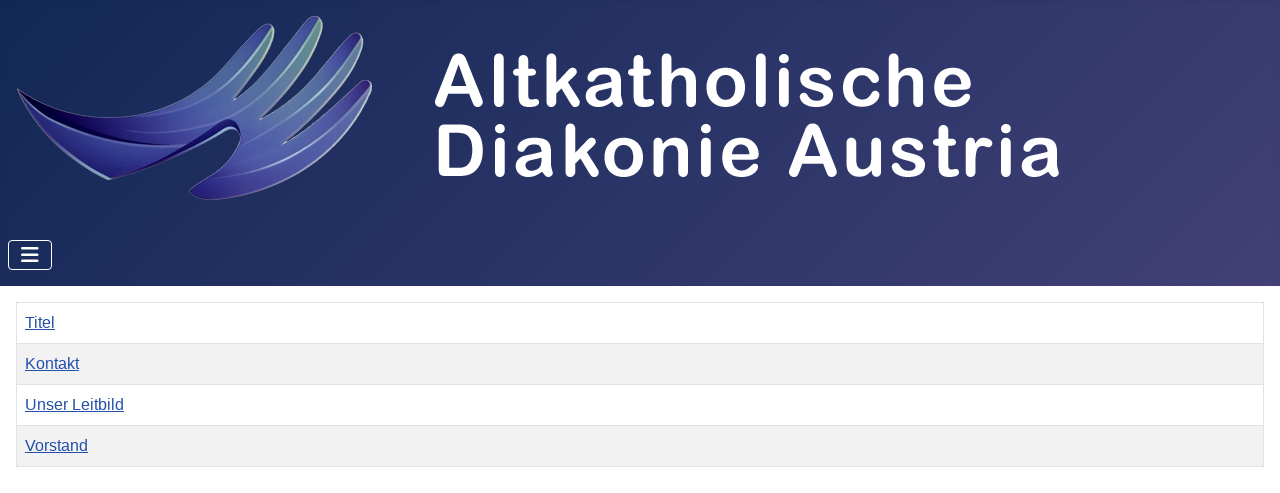

--- FILE ---
content_type: text/html; charset=utf-8
request_url: https://diakonie.altkatholisch.info/index.php/ueberuns
body_size: 2523
content:
<!DOCTYPE html>
<html lang="de-at" dir="ltr">

<head>
    <meta charset="utf-8">
	<meta name="viewport" content="width=device-width, initial-scale=1">
	<meta name="description" content="Altkatholische Diakonie">
	<meta name="generator" content="Joomla! - Open Source Content Management">
	<title>Über uns</title>
	<link href="/index.php/ueberuns?format=feed&amp;type=rss" rel="alternate" type="application/rss+xml" title="Über uns">
	<link href="/index.php/ueberuns?format=feed&amp;type=atom" rel="alternate" type="application/atom+xml" title="Über uns">
	<link href="/media/system/images/joomla-favicon.svg" rel="icon" type="image/svg+xml">
	<link href="/media/system/images/favicon.ico" rel="alternate icon" type="image/vnd.microsoft.icon">
	<link href="/media/system/images/joomla-favicon-pinned.svg" rel="mask-icon" color="#000">

    <link href="/media/system/css/joomla-fontawesome.min.css?f0f5ec" rel="lazy-stylesheet"><noscript><link href="/media/system/css/joomla-fontawesome.min.css?f0f5ec" rel="stylesheet"></noscript>
	<link href="/media/templates/site/cassiopeia/css/template.min.css?f0f5ec" rel="stylesheet">
	<link href="/media/templates/site/cassiopeia/css/global/colors_standard.min.css?f0f5ec" rel="stylesheet">
	<link href="/media/templates/site/cassiopeia/css/vendor/joomla-custom-elements/joomla-alert.min.css?0.4.1" rel="stylesheet">
	<style>:root {
		--hue: 214;
		--template-bg-light: #f0f4fb;
		--template-text-dark: #495057;
		--template-text-light: #ffffff;
		--template-link-color: var(--link-color);
		--template-special-color: #001B4C;
		
	}</style>

    <script src="/media/vendor/metismenujs/js/metismenujs.min.js?1.4.0" defer></script>
	<script src="/media/templates/site/cassiopeia/js/mod_menu/menu-metismenu.min.js?f0f5ec" defer></script>
	<script type="application/json" class="joomla-script-options new">{"bootstrap.tooltip":{".hasTooltip":{"animation":true,"container":"body","html":true,"trigger":"hover focus","boundary":"clippingParents","sanitize":true}},"joomla.jtext":{"ERROR":"Fehler","MESSAGE":"Nachricht","NOTICE":"Hinweis","WARNING":"Warnung","JCLOSE":"Schließen","JOK":"OK","JOPEN":"Öffnen"},"system.paths":{"root":"","rootFull":"https:\/\/diakonie.altkatholisch.info\/","base":"","baseFull":"https:\/\/diakonie.altkatholisch.info\/"},"csrf.token":"6d006efe34e17b7bf8d5518db7676e81"}</script>
	<script src="/media/system/js/core.min.js?a3d8f8"></script>
	<script src="/media/vendor/webcomponentsjs/js/webcomponents-bundle.min.js?2.8.0" nomodule defer></script>
	<script src="/media/templates/site/cassiopeia/js/template.min.js?f0f5ec" type="module"></script>
	<script src="/media/com_content/js/articles-list.min.js?f53819" type="module"></script>
	<script src="/media/vendor/bootstrap/js/popover.min.js?5.3.8" type="module"></script>
	<script src="/media/vendor/bootstrap/js/collapse.min.js?5.3.8" type="module"></script>
	<script src="/media/system/js/joomla-hidden-mail.min.js?80d9c7" type="module"></script>
	<script src="/media/system/js/messages.min.js?9a4811" type="module"></script>

</head>

<body class="site com_content wrapper-static view-category no-layout no-task itemid-356">
    <header class="header container-header full-width">

        
        
                    <div class="grid-child">
                <div class="navbar-brand">
                    <a class="brand-logo" href="/">
                        <img loading="eager" decoding="async" src="https://diakonie.altkatholisch.info/images/logo2-text.png" alt="Altkatholische Diakonie Austria" width="1134" height="198">                    </a>
                                    </div>
            </div>
        
                    <div class="grid-child container-nav">
                                    
<nav class="navbar navbar-expand-lg" aria-label="Hauptmenü">
    <button class="navbar-toggler navbar-toggler-right" type="button" data-bs-toggle="collapse" data-bs-target="#navbar1" aria-controls="navbar1" aria-expanded="false" aria-label="Navigation umschalten">
        <span class="icon-menu" aria-hidden="true"></span>
    </button>
    <div class="collapse navbar-collapse" id="navbar1">
        <ul class="mod-menu mod-menu_dropdown-metismenu metismenu mod-list ">
<li class="metismenu-item item-101 level-1 default"><a href="/index.php" >Home</a></li><li class="metismenu-item item-106 level-1"><a href="/index.php/news" >News</a></li><li class="metismenu-item item-356 level-1 current active deeper parent"><a href="/index.php/ueberuns" aria-current="page">Über uns</a><button class="mm-collapsed mm-toggler mm-toggler-link" aria-haspopup="true" aria-expanded="false" aria-label="Über uns"></button><ul class="mm-collapse"><li class="metismenu-item item-111 level-2"><a href="/index.php/ueberuns/kontakt" >Kontakt</a></li><li class="metismenu-item item-109 level-2"><a href="/index.php/ueberuns/leitbild" >Leitbild</a></li><li class="metismenu-item item-108 level-2"><a href="/index.php/ueberuns/vorstand" >Vorstand</a></li></ul></li><li class="metismenu-item item-110 level-1"><a href="/index.php/spenden" >Spenden</a></li><li class="metismenu-item item-105 level-1 deeper parent"><a href="/index.php/impressum-2" >Download</a><button class="mm-collapsed mm-toggler mm-toggler-link" aria-haspopup="true" aria-expanded="false" aria-label="Download"></button><ul class="mm-collapse"><li class="metismenu-item item-408 level-2"><a href="/index.php/impressum-2/diakoniesonntag" >Diakoniesonntag</a></li><li class="metismenu-item item-414 level-2"><a href="/index.php/impressum-2/jahresberichte" >Jahresberichte</a></li></ul></li><li class="metismenu-item item-107 level-1 deeper parent"><a href="/index.php/projekte" >Projekte</a><button class="mm-collapsed mm-toggler mm-toggler-link" aria-haspopup="true" aria-expanded="false" aria-label="Projekte"></button><ul class="mm-collapse"><li class="metismenu-item item-359 level-2"><a href="/index.php/projekte/gemeindeprojekte" >Gemeindeprojekte 2025</a></li><li class="metismenu-item item-360 level-2"><a href="/index.php/projekte/projekte1" >Projekte</a></li><li class="metismenu-item item-496 level-2"><a href="/index.php/projekte/gemeindeprojekte-2027" >Gemeindeprojekte 2026 (2)</a></li></ul></li><li class="metismenu-item item-409 level-1 deeper parent"><a href="/index.php/rechtliches" >Rechtliches</a><button class="mm-collapsed mm-toggler mm-toggler-link" aria-haspopup="true" aria-expanded="false" aria-label="Rechtliches"></button><ul class="mm-collapse"><li class="metismenu-item item-410 level-2"><a href="/index.php/rechtliches/datenschutzerklaerung" >Datenschutzerklärung</a></li><li class="metismenu-item item-411 level-2"><a href="/index.php/rechtliches/impressum" >Impressum</a></li><li class="metismenu-item item-412 level-2"><a href="/images/pdf/Satzung-Diakonie2024.pdf" >Satzung</a></li><li class="metismenu-item item-413 level-2"><a href="/images/pdf/Kinderschutz2025.pdf" >Kinderschutzrichtlinie</a></li><li class="metismenu-item item-514 level-2"><a href="/index.php/rechtliches/gewaltschutz" >Gewaltschutz</a></li></ul></li></ul>
    </div>
</nav>

                                            </div>
            </header>

    <div class="site-grid">
        
        
        
        
        <div class="grid-child container-component">
            
            
            <div id="system-message-container" aria-live="polite"></div>

            <main>
                <div class="com-content-category category-list">

<div class="content-category">
    
        
    
        
<form action="https://diakonie.altkatholisch.info/index.php/ueberuns" method="post" name="adminForm" id="adminForm" class="com-content-category__articles">
    
    
            <table class="com-content-category__table category table table-striped table-bordered table-hover">
            <caption class="visually-hidden">
                Beiträge            </caption>
            <thead>
                <tr>
                    <th scope="col" id="categorylist_header_title">
                        <a href="#" onclick="Joomla.tableOrdering('a.title','asc','', document.getElementById('adminForm'));return false;" class="hasTooltip" title="Klicken, um nach dieser Spalte zu sortieren" data-bs-placement="top">Titel</a>                    </th>
                                                                                                                                        </tr>
            </thead>
            <tbody>
                                                <tr class="cat-list-row0" >
                                <th class="list-title" scope="row">
                                            <a href="/index.php/ueberuns/kontakt">
                            Kontakt                        </a>
                                                                                                                        </th>
                                                                                                                </tr>
                                                <tr class="cat-list-row1" >
                                <th class="list-title" scope="row">
                                            <a href="/index.php/ueberuns/leitbild">
                            Unser Leitbild                        </a>
                                                                                                                        </th>
                                                                                                                </tr>
                                                <tr class="cat-list-row0" >
                                <th class="list-title" scope="row">
                                            <a href="/index.php/ueberuns/vorstand">
                            Vorstand                        </a>
                                                                                                                        </th>
                                                                                                                </tr>
                        </tbody>
        </table>
    
        
                        <div>
        <input type="hidden" name="filter_order" value="">
        <input type="hidden" name="filter_order_Dir" value="">
        <input type="hidden" name="limitstart" value="">
        <input type="hidden" name="task" value="">
    </div>
</form>

    </div>

</div>

            </main>
            
        </div>

        
        
            </div>

    
    
    
</body>

</html>
